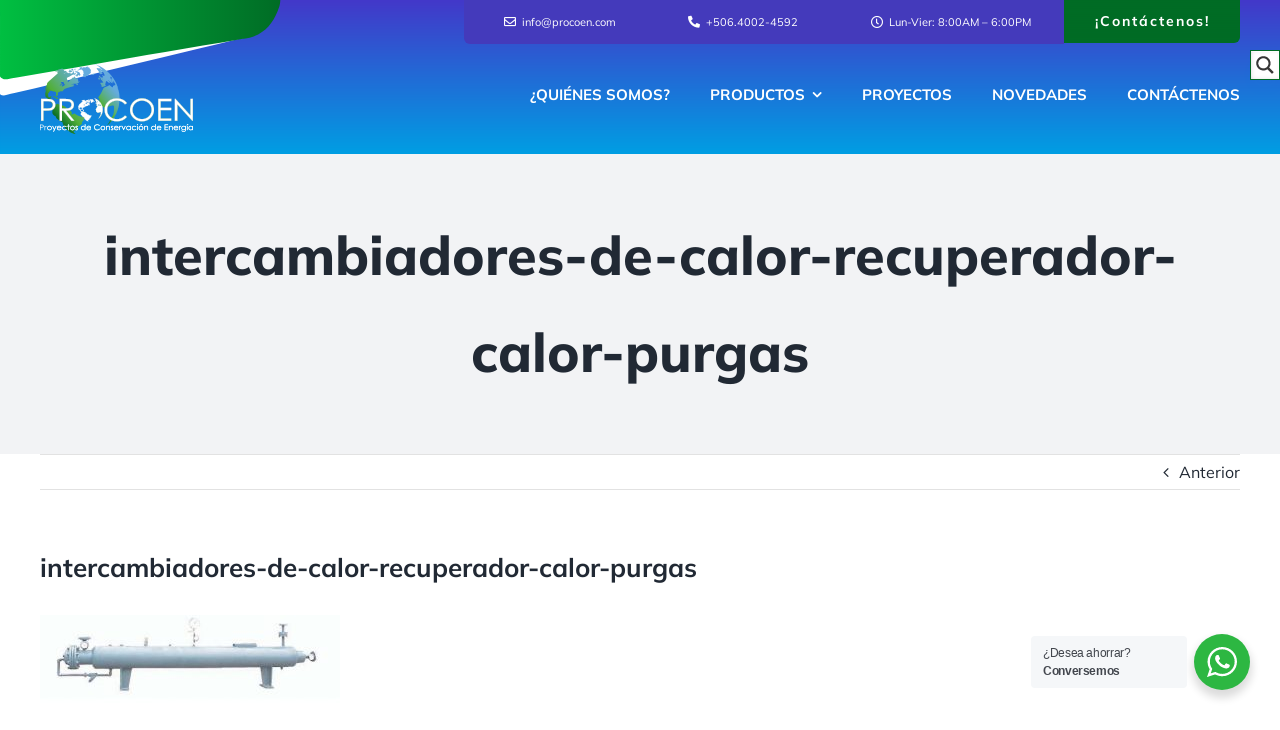

--- FILE ---
content_type: image/svg+xml
request_url: https://procoen.com/wp-content/uploads/2021/11/footer-background-colours.svg
body_size: 1465
content:
<?xml version="1.0" encoding="UTF-8"?> <!-- Generator: Adobe Illustrator 25.1.0, SVG Export Plug-In . SVG Version: 6.00 Build 0) --> <svg xmlns="http://www.w3.org/2000/svg" xmlns:xlink="http://www.w3.org/1999/xlink" version="1.1" id="Layer_1" x="0px" y="0px" viewBox="0 0 1444.6 437.3" style="enable-background:new 0 0 1444.6 437.3;" xml:space="preserve"> <style type="text/css"> .st0{fill:url(#SVGID_1_);} .st1{opacity:0.6;fill:#FFFFFF;} .st2{fill:url(#SVGID_2_);} .st3{fill:url(#SVGID_3_);} .st4{opacity:0.2;fill:#FFFFFF;} .st5{opacity:0.33;fill:url(#SVGID_4_);} .st6{fill:url(#SVGID_5_);} .st7{opacity:0.33;fill:url(#SVGID_6_);} </style> <linearGradient id="SVGID_1_" gradientUnits="userSpaceOnUse" x1="722.6" y1="440" x2="722.6" y2="2.7" gradientTransform="matrix(1 0 0 -1 0 440)"> <stop offset="0" style="stop-color:#009EE3"></stop> <stop offset="1" style="stop-color:#4338C9"></stop> </linearGradient> <rect class="st0" width="1445.2" height="437.3"></rect> <path class="st1" d="M1074.9,0c0,9.8,0.1,19.5,0,29.3c-0.1,9.3-3.5,17.7-9.1,25c-4.9,6.4-11.1,11.1-19.2,12.6 c-8.4,1.6-16.9,2.9-25.4,4.4c-10.3,1.8-20.6,3.5-30.8,5.3c-11.9,2.1-23.9,4.1-35.8,6.2c-11.8,2-23.6,4.1-35.4,6.1 c-12,2.1-24,4.1-36,6.2c-11.7,2-23.5,4-35.2,6.1c-6.1,1.1-12.2,2.2-18.3,3.2c-3.6,0.6-7-2.2-7-5.9c0-20.2-0.6-40.5,0.2-60.7 c0.6-14.9,11.1-31,26-34.9c4.3-1.1,8.7-1.7,13.1-2.5c0.4-0.1,0.9,0,1.1-0.4C933.6,0,1004.3,0,1074.9,0z"></path> <linearGradient id="SVGID_2_" gradientUnits="userSpaceOnUse" x1="-9.999084e-02" y1="396.4822" x2="217.0444" y2="396.4822"> <stop offset="0" style="stop-color:#00BF41"></stop> <stop offset="1" style="stop-color:#006C25"></stop> </linearGradient> <path class="st2" d="M0,391.8c5-0.3,9.9-1.5,14.8-2.3c11.9-2,23.8-4.1,35.6-6.2c11.9-2,23.8-4.1,35.6-6.1c11.3-1.9,22.6-3.9,34-5.8 c11-1.9,21.9-3.8,32.9-5.7c11.9-2.1,23.9-4.1,35.8-6.2c6.9-1.2,13.8-2.3,20.6-3.6c4.4-0.8,7.7,1.7,7.7,6.1c0,19.9,0.1,39.9,0,59.8 c0,4.9-1.7,9.6-3.6,14.1c-0.4,0.9-0.9,1.4-1.9,1.3c-0.6-0.1-1.1,0-1.7,0c-70,0-139.9,0-209.9,0C0,422.1,0,407,0,391.8z"></path> <linearGradient id="SVGID_3_" gradientUnits="userSpaceOnUse" x1="0" y1="24.0269" x2="105.8046" y2="24.0269"> <stop offset="0" style="stop-color:#00BF41"></stop> <stop offset="1" style="stop-color:#006C25"></stop> </linearGradient> <path class="st3" d="M105.8,0c-0.1,5.6,0.5,11.3-1.7,16.7c-3.1,7.6-7.6,13.8-15.9,16.1c-4.2,1.2-8.6,1.6-12.9,2.4 C64.2,37.1,53.1,39,42,40.9c-12.8,2.2-25.7,4.4-38.5,6.6C2.4,47.8,1.3,48.2,0,48C0,32.6,0,17.2,0,1.7C0,0.3,0.3,0,1.7,0 C36.4,0.1,71.1,0,105.8,0z"></path> <path class="st4" d="M254.5,219.6c0-6.2-0.2-12.5,0-18.7c0.4-9.4,4.4-16.9,12.2-22.4c3.6-2.5,7.8-2.9,11.8-3.6 c11.9-2.1,23.9-4.1,35.8-6.2c11.3-1.9,22.5-3.8,33.8-5.8c11-1.9,21.9-3.8,32.9-5.7c12.6-2.2,25.1-4.4,37.7-6.5 c2.7-0.5,4.7,1.3,4.8,4.3c0.1,4,0,7.9,0,11.9c0,8.9,0.2,17.8-0.1,26.7c-0.3,10-4.6,17.9-13.1,23.4c-3.7,2.4-8,2.5-12.2,3.2 c-11.1,2-22.2,3.9-33.3,5.8c-11.1,1.9-22.2,3.8-33.3,5.7c-11.1,1.9-22.2,3.8-33.3,5.7c-12.6,2.2-25.1,4.4-37.7,6.5 c-3.9,0.6-6.1-0.2-6.1-5.1C254.6,232.5,254.5,226,254.5,219.6L254.5,219.6z"></path> <linearGradient id="SVGID_4_" gradientUnits="userSpaceOnUse" x1="1017.4988" y1="392.2228" x2="1186.7998" y2="392.2228"> <stop offset="0" style="stop-color:#00BF41"></stop> <stop offset="1" style="stop-color:#006C25"></stop> </linearGradient> <path class="st5" d="M1186.7,371.9c0,6.1,0.2,12.2,0,18.2c-0.3,9.9-4.6,17.8-12.9,23.3c-3.7,2.5-8.2,2.6-12.4,3.4 c-11.9,2.1-23.9,4.1-35.8,6.2c-12.9,2.2-25.7,4.4-38.6,6.6c-11.8,2-23.7,3.9-35.4,6.2c-7.1,1.4-14.2,1.5-21.3,1.4 c-3.6,0-7.2-0.1-10.8,0c-1.3,0-1.9-0.2-1.9-1.7c0.1-13.3-0.4-26.6,0.2-39.9c0.4-9.9,7.8-21,18.4-23.2c8.4-1.7,16.9-3,25.4-4.4 c11.1-1.9,22.2-3.8,33.4-5.7c12.9-2.2,25.7-4.4,38.6-6.6c11.7-2,23.5-4,35.2-6.1c4.4-0.8,8.7-1.6,13.1-2.3c2.9-0.5,4.9,1.3,4.9,4.6 C1186.7,358.6,1186.7,365.2,1186.7,371.9z"></path> <linearGradient id="SVGID_5_" gradientUnits="userSpaceOnUse" x1="1351.7367" y1="299.4167" x2="1444.6" y2="299.4167"> <stop offset="0" style="stop-color:#00BF41"></stop> <stop offset="1" style="stop-color:#006C25"></stop> </linearGradient> <path class="st6" d="M1444.6,291.9c0,15.6,0,31.3,0,46.9c0,1.7-0.6,2.3-2.2,2.6c-16.3,2.8-32.5,5.6-48.8,8.4c-11.5,2-23.1,4-34.6,6 c-4,0.7-7.1-2.1-7.1-6.4c0-15.8-0.1-31.5,0-47.3c0-5.3-0.6-10.6,0.5-15.9c2.6-13.1,8.8-23.8,21-30.2c4.7-2.5,9.9-2.8,14.9-3.7 c12.8-2.3,25.6-4.4,38.4-6.6c5.2-0.9,10.4-1.8,15.6-2.7c1.8-0.3,2.2,0.3,2.2,2.1C1444.6,260.6,1444.6,276.2,1444.6,291.9z"></path> <linearGradient id="SVGID_6_" gradientUnits="userSpaceOnUse" x1="1338.9692" y1="129.0623" x2="1444.6" y2="129.0623"> <stop offset="0" style="stop-color:#00BF41"></stop> <stop offset="1" style="stop-color:#006C25"></stop> </linearGradient> <path class="st7" d="M1444.6,120.3c0,10.3,0,20.5,0,30.8c0,1.5-0.3,2.1-2,2.4c-20.5,3.4-41,7-61.5,10.5c-11.8,2-23.6,4.1-35.4,6.2 c-1.6,0.3-3.3,0.6-4.8-0.3c-1.2-0.7-1.8-1.9-1.8-3.4c0-13.7-0.4-27.5,0.2-41.1c0.4-10,7.8-21,18.4-23.1c8.4-1.7,16.9-3,25.4-4.4 c10.3-1.8,20.6-3.5,30.8-5.3c9.6-1.6,19.2-3.2,28.8-4.9c1.7-0.3,1.8,0.3,1.8,1.7C1444.6,99.5,1444.6,109.9,1444.6,120.3z"></path> </svg> 